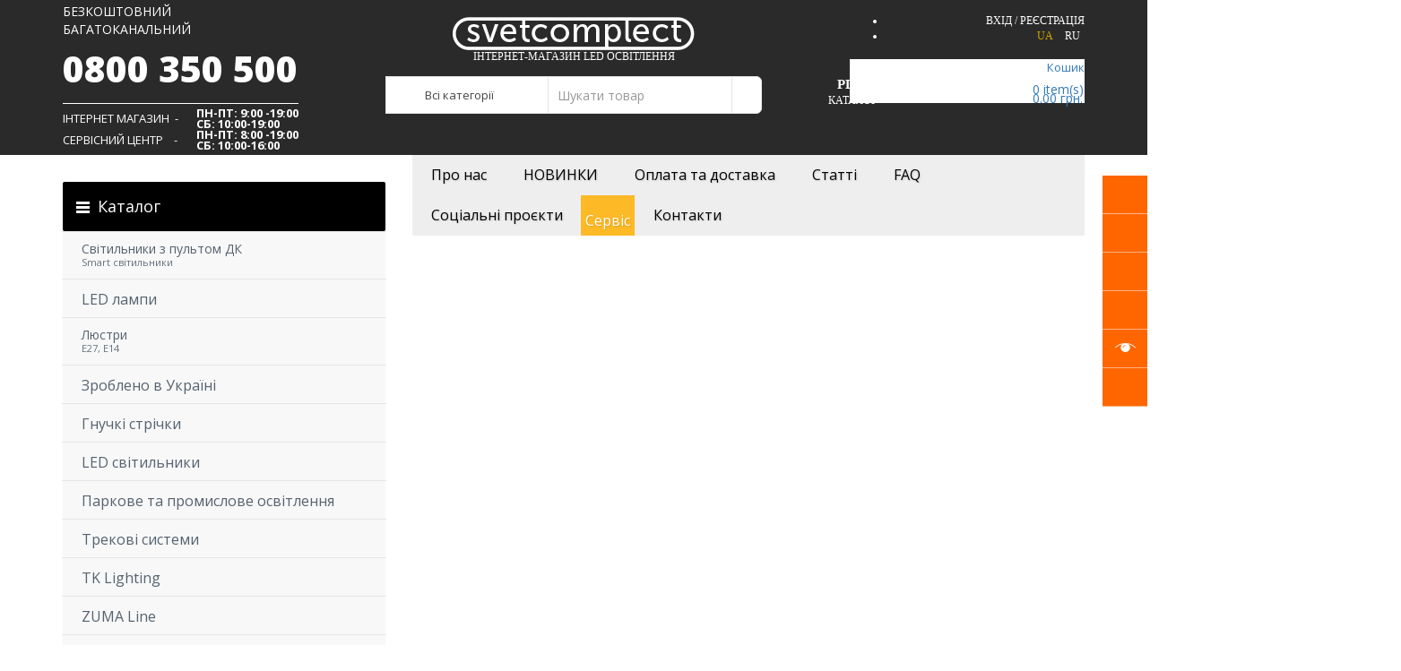

--- FILE ---
content_type: text/plain
request_url: https://www.google-analytics.com/j/collect?v=1&_v=j102&a=630908765&t=pageview&_s=1&dl=https%3A%2F%2Fsvetcomplect.ua%2Fstelovij-svitilnik-loft-crl-160-2x40w-e27-wood-bk&ul=en-us%40posix&dt=%D0%A1%D1%82%D0%B5%D0%BB%D1%8C%D0%BE%D0%B2%D0%B8%D0%B9%20%D1%81%D0%B2%D1%96%D1%82%D0%B8%D0%BB%D1%8C%D0%BD%D0%B8%D0%BA%20LOFT%20CRL%20160%202x40W%20%D0%9527%20wood%2BBK%20%D0%BA%D1%83%D0%BF%D0%B8%D1%82%D0%B8%20%D0%B7%20%D0%B4%D0%BE%D1%81%D1%82%D0%B0%D0%B2%D0%BA%D0%BE%D1%8E%20%7C%20%D0%A1%D0%92%D0%95%D0%A2%D0%9A%D0%9E%D0%9C%D0%9F%D0%9B%D0%95%D0%9A%D0%A2&sr=1280x720&vp=1280x720&_u=IEBAAEABAAAAACAAI~&jid=41207941&gjid=1201917120&cid=1624227137.1768551795&tid=UA-60601996-1&_gid=1805205914.1768551795&_r=1&_slc=1&z=1120635668
body_size: -451
content:
2,cG-4L70P0JX4W